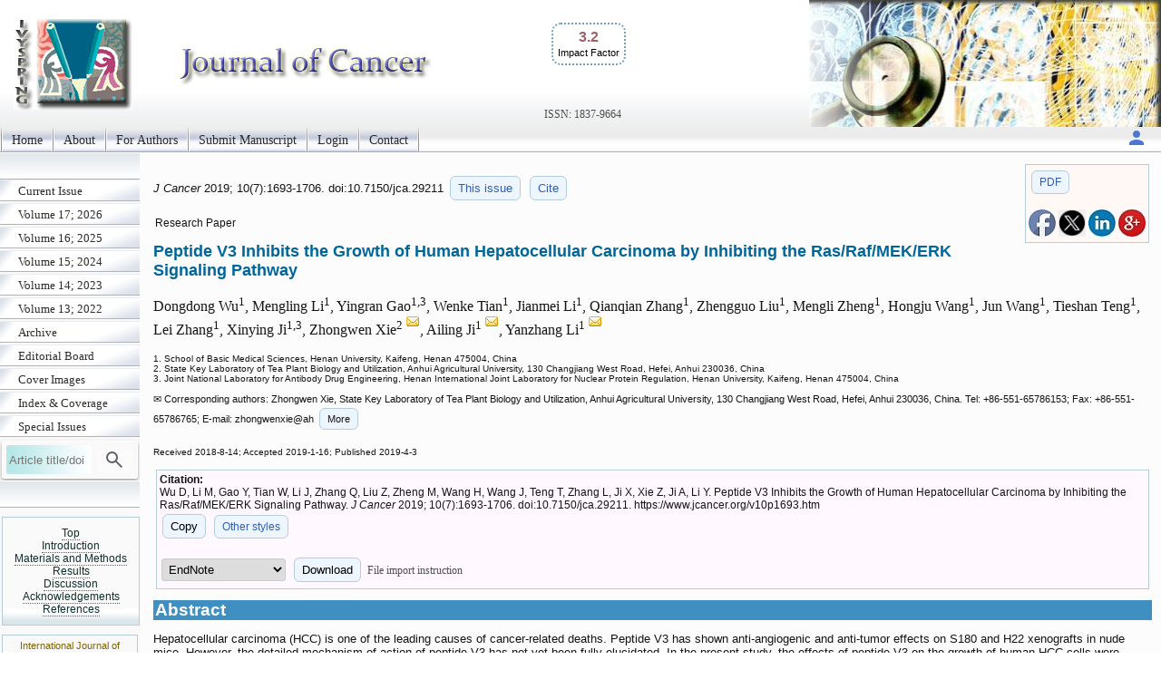

--- FILE ---
content_type: text/html; charset=UTF-8
request_url: https://www.jcancer.org/v10p1693.htm
body_size: 18882
content:
<!DOCTYPE html>
<html lang="en"><head>
<meta charset="utf-8">
<meta name="viewport" content="width=device-width, initial-scale=1" > 
<title>Peptide V3 Inhibits the Growth of Human Hepatocellular Carcinoma by Inhibiting the Ras/Raf/MEK/ERK Signaling Pathway</title>
<meta name="keywords" content="peptide V3, HCC, apoptosis, angiogenesis, signaling pathway">
<meta name="citation_issn" content="1837-9664">
<meta name="citation_journal_title" content="Journal of Cancer">
<meta name="citation_publisher" content="Ivyspring International Publisher">
<meta name="citation_title" content="Peptide V3 Inhibits the Growth of Human Hepatocellular Carcinoma by Inhibiting the Ras/Raf/MEK/ERK Signaling Pathway">
<meta name="citation_publication_date" content="2019/4/3">
<meta name="citation_volume" content="10">
<meta name="citation_issue" content="7">
<meta name="citation_firstpage" content="1693">
<meta name="citation_lastpage" content="1706">
<meta name="citation_doi" content="10.7150/jca.29211">
<meta name="citation_pdf_url" content="https://www.jcancer.org/v10p1693.pdf">
<meta name="citation_author" content="Wu, Dongdong">
<meta name="citation_author" content="Li, Mengling">
<meta name="citation_author" content="Gao, Yingran">
<meta name="citation_author" content="Tian, Wenke">
<meta name="citation_author" content="Li, Jianmei">
<meta name="citation_author" content="Zhang, Qianqian">
<meta name="citation_author" content="Liu, Zhengguo">
<meta name="citation_author" content="Zheng, Mengli">
<meta name="citation_author" content="Wang, Hongju">
<meta name="citation_author" content="Wang, Jun">
<meta name="citation_author" content="Teng, Tieshan">
<meta name="citation_author" content="Zhang, Lei">
<meta name="citation_author" content="Ji, Xinying">
<meta name="citation_author" content="Xie, Zhongwen">
<meta name="citation_author" content="Ji, Ailing">
<meta name="citation_author" content="Li, Yanzhang">
<script src='/ms/java/sticker.js'></script>
<link rel='canonical' href='https://www.jcancer.org/v10p1693.htm'>
<link rel="stylesheet" type="text/css" media="all" href="/ms/css/ivy.css?v=85">
<link rel="stylesheet" type="text/css" media="all and (min-width: 801px)" href="/ms/site/main.css?v=25">
<link rel="stylesheet" type="text/css" media="all and (min-width: 801px)" href="/style.css?v=40">
<link rel="stylesheet" type="text/css" media="all and (max-width: 800px)" href="/ms/css/ivymobile.css?v=34" >
<link rel="stylesheet" type="text/css" media="all and (max-width: 800px)" href="/ms/site/sitemobile.css?v=2" >
<script src="/ms/java/function.js?v=43"></script>
</head>
<body id="main_body">
      <div id="page_all">
        <div id="container">
            <div id="header">
                                
            	 <div id="logo">                
<span class='ivyjournal display_mobile'>Journal of Cancer</span>&nbsp;<p class='impactfactorNew'><span class='impactHead'>3.2</span><br><span class='impactLabel'>Impact Factor</span></p><span class='display_pc' > <br><br><br><br></span> <span class='textlinkgrey display_pc' >ISSN: 1837-9664</span>  
</div>
                
                
               
            </div>
            <div id="main_nav_container">
 
<ul id=main_nav_list><li><a  href="/" >Home </a></li><li><a  href="/about" >About </a></li><li><a  href="/ms/author" >For Authors </a></li><li><a  href="/ms/submit" >Submit Manuscript </a></li><li><a  href="/ms/status" >Login </a></li><li><a  href="/ms/feedback" >Contact </a></li></ul>
   <div class='topnav-right'>
    <a href='/ms/userlogin' title='My account'><img src='/ms/images/account.svg' alt='Account' height='24' width='24'>
</a>
  </div>

            </div>
            <div id="main_container">
            	<div id="sub_container1">
                	<div id="sub_nav_container">
<ul class='sub_nav_list'><li><a  href="/currentissue" >Current Issue </a></li><li><a  href="/ms/archive/17" >Volume 17; 2026 </a></li><li><a  href="/ms/archive/16" >Volume 16; 2025 </a></li><li><a  href="/ms/archive/15" >Volume 15; 2024 </a></li><li><a  href="/ms/archive/14" >Volume 14; 2023 </a></li><li><a  href="/ms/archive/13" >Volume 13; 2022 </a></li><li><a  href="/ms/archive" >Archive </a></li><li><a  href="/editorial" >Editorial Board </a></li><li><a  href="/ms/coverimage" >Cover Images </a></li><li><a  href="/indexrank" >Index &amp; Coverage </a></li><li><a  href="/specialissue" >Special Issues </a></li></ul>                    

  
    
<form method="post" action="/ms/mysearch"  class="searchblock" >

<input type="text" name="query" size="9" maxlength="255" value="" id="sbi"  class="formfield" placeholder="Article title/doi">
<button type="submit" name="search" value="Search" id="sbb"  title="Search article by title or doi"><img src='/ms/images/search.svg' alt='Search' height='24' width='24'  style='vertical-align: middle;'></button>
<input type="hidden" name="content" value="JCA1837-9664">

</form>    <div class='sub_nav_space display_pc'></div><div   id='sticker'><a href='#headingAtop' >Top</a>
<br><a href='#headingA1' >Introduction</a><br><a href='#headingA2' >Materials and Methods</a><br><a href='#headingA3' >Results</a><br><a href='#headingA4' >Discussion</a><br><a href='#headingA5' >Acknowledgements</a><br><a href='#headingA7' >References</a></div>
<div class="textcenter">
<p   class="divboxbg"><a href="https://www.ijbs.com"  class="textlink">International Journal of Biological Sciences</a></p>
<p   class="divboxbg"><a href="https://www.medsci.org"  class="textlink">International Journal of Medical Sciences</a></p>
<p   class="divboxbg"><a href="https://www.thno.org"  class="textlink">Theranostics</a></p>
<p   class="divboxbg"><a href="https://www.jgenomics.com"  class="textlink">Journal of Genomics</a></p>
<p   class="divboxbg"><a href="https://www.ntno.org"  class="textlink">Nanotheranostics</a></p> 

<a href="https://www.ncbi.nlm.nih.gov/pmc/journals/1305/" ><img src="/ms/images/pmclogo.gif" alt="PubMed Central" width="145" height="75" class="imagecenter" ></a>
<p   class="divboxbg abstract"> <img src="/ms/images/openaccess.jpg" width="145" height="54" alt="open access"> Global reach, higher impact</p>
    

</div>

                 </div>
                
                </div>
                <div id="sub_container2">
<!-- ContentIvyspring -->
<div class='divboxright'><a href='v10p1693.pdf' class='textbutton'>PDF</a><br> <br> 
<a  title='Share on facebook' href='http://www.facebook.com/sharer.php?u=https%3A%2F%2Fwww.jcancer.org%2Fv10p1693.htm' onClick="JavaScript:popup('http://www.facebook.com/sharer.php?u=https%3A%2F%2Fwww.jcancer.org%2Fv10p1693.htm'); return false;"><img src='/ms/images/facebook.jpg' alt='Share on facebook' width='30'></a>

<a title='Share on tweeters' href='https://twitter.com/intent/tweet?url=https%3A%2F%2Fwww.jcancer.org%2Fv10p1693.htm&amp;text=Peptide+V3+Inhibits+the+Growth+of+Human+Hepatocellular+Carcinoma+by+Inhibiting+the+Ras%2FRaf%2FMEK%2FERK+Signaling+Pathway&amp;hashtags=Journal+of+Cancer' onClick="JavaScript:popup('https://twitter.com/intent/tweet?url=https%3A%2F%2Fwww.jcancer.org%2Fv10p1693.htm&amp;text=Peptide+V3+Inhibits+the+Growth+of+Human+Hepatocellular+Carcinoma+by+Inhibiting+the+Ras%2FRaf%2FMEK%2FERK+Signaling+Pathway&amp;hashtags=Journal+of+Cancer'); return false;"><img src='/ms/images/x.jpg' alt='Share on tweeters' width='30'></a>

<a  title='Share on linkedin' href='http://www.linkedin.com/shareArticle?mini=true&amp;url=https%3A%2F%2Fwww.jcancer.org%2Fv10p1693.htm&amp;title=Peptide+V3+Inhibits+the+Growth+of+Human+Hepatocellular+Carcinoma+by+Inhibiting+the+Ras%2FRaf%2FMEK%2FERK+Signaling+Pathway' onClick="JavaScript:popup('http://www.linkedin.com/shareArticle?mini=true&amp;url=https%3A%2F%2Fwww.jcancer.org%2Fv10p1693.htm&amp;title=Peptide+V3+Inhibits+the+Growth+of+Human+Hepatocellular+Carcinoma+by+Inhibiting+the+Ras%2FRaf%2FMEK%2FERK+Signaling+Pathway'); return false;"><img src='/ms/images/linkedin.jpg' alt='Share on linkedin' width='30'></a>
<a  title='Share on googleplus' href='https://plus.google.com/share?url=https%3A%2F%2Fwww.jcancer.org%2Fv10p1693.htm' onClick="JavaScript:popup('https://plus.google.com/share?url=https%3A%2F%2Fwww.jcancer.org%2Fv10p1693.htm'); return false;"><img src='/ms/images/googleplus.jpg' alt='Share on googleplus' width='30'></a>

</div>


	<p class='text1' id='headingAtop'><i> J Cancer </i>  
	2019; 10(7):1693-1706. 
 doi:10.7150/jca.29211  <a  title='Issue 7 listing' class='textbutton' href='/v10i7'>This issue</a> <a href='#other_styles' class='textbutton'   title='Citation styles for this article'>Cite</a></p>

<p class='abstract'>Research Paper</p>

<h1 class='title'>Peptide V3 Inhibits the Growth of Human Hepatocellular Carcinoma by Inhibiting the Ras/Raf/MEK/ERK Signaling Pathway  </h1>
     <p class='author'>Dongdong Wu<sup>1</sup>, Mengling Li<sup>1</sup>, Yingran Gao<sup>1,3</sup>, Wenke Tian<sup>1</sup>, Jianmei Li<sup>1</sup>, Qianqian Zhang<sup>1</sup>, Zhengguo Liu<sup>1</sup>, Mengli Zheng<sup>1</sup>, Hongju Wang<sup>1</sup>, Jun Wang<sup>1</sup>, Tieshan Teng<sup>1</sup>, Lei Zhang<sup>1</sup>, Xinying Ji<sup>1,3</sup>, Zhongwen Xie<sup>2 <a href='#coraddress'><img src='/ms/images/email.gif' width='16' height='16' alt="Corresponding address"></a></sup>, Ailing Ji<sup>1 <a href='#coraddress'><img src='/ms/images/email.gif' width='16' height='16' alt="Corresponding address"></a></sup>, Yanzhang Li<sup>1 <a href='#coraddress'><img src='/ms/images/email.gif' width='16' height='16' alt="Corresponding address"></a></sup></p> 
        <p class='text2'> 1. School of Basic Medical Sciences, Henan University, Kaifeng, Henan 475004, China<br>2. State Key Laboratory of Tea Plant Biology and Utilization, Anhui Agricultural University, 130 Changjiang West Road, Hefei, Anhui 230036, China<br>3. Joint National Laboratory for Antibody Drug Engineering, Henan International Joint Laboratory for Nuclear Protein Regulation, Henan University, Kaifeng, Henan 475004, China<br>
 </p>
<p class='footer'>&#x2709; Corresponding authors: Zhongwen Xie, State Key Laboratory of Tea Plant Biology and Utilization, Anhui Agricultural University, 130 Changjiang West Road, Hefei, Anhui 230036, China. Tel: +86-551-65786153; Fax: +86-551-65786765; E-mail: zhongwenxie<script>
  <!--
  var thismailbody2 = "";
  var thismailbody4 = "";
  var thismailbody1  = "";
  var thismailbody3  = "";
  var thismailbody11 = "";
  var thismailbody12 = "ah<span id='more_address' style='display:none'>a";
thismailbody12 = thismailbody12+thismailbody11;
thismailbody4 =    thismailbody4 + "&#6";
thismailbody1 = thismailbody12+"u&"+"#x";
thismailbody4 =    thismailbody4 + "4;";
thismailbody3 =    thismailbody1;
thismailbody3 = thismailbody3+"2e;";

  document.write(thismailbody4 + thismailbody3+thismailbody2)
  //-->
</script>edu.cn. Ailing Ji, School of Basic Medical Sciences, Henan University, Kaifeng, Henan 475004, China. Tel: +86-371-22868833; Fax: +86-371-23880585; E-mail: ailingji<script>
  <!--
  var thismailbody2 = "";
  var thismailbody4 = "";
  var thismailbody1  = "";
  var thismailbody3  = "";
  var thismailbody11 = "";
  var thismailbody12 = "16";
thismailbody12 = thismailbody12+thismailbody11;
thismailbody4 =    thismailbody4 + "&#6";
thismailbody1 = thismailbody12+"3&"+"#x";
thismailbody4 =    thismailbody4 + "4;";
thismailbody3 =    thismailbody1;
thismailbody3 = thismailbody3+"2e;";

  document.write(thismailbody4 + thismailbody3+thismailbody2)
  //-->
</script>com. Yanzhang Li, School of Basic Medical Sciences, Henan University, Kaifeng, Henan 475004, China. Tel: +86-371-22863897; Fax: +86-371-23880585; E-mail: yanzhang206<script>
  <!--
  var thismailbody2 = "";
  var thismailbody4 = "";
  var thismailbody1  = "";
  var thismailbody3  = "";
  var thismailbody11 = "";
  var thismailbody12 = "16";
thismailbody12 = thismailbody12+thismailbody11;
thismailbody4 =    thismailbody4 + "&#6";
thismailbody1 = thismailbody12+"3&"+"#x";
thismailbody4 =    thismailbody4 + "4;";
thismailbody3 =    thismailbody1;
thismailbody3 = thismailbody3+"2e;";

  document.write(thismailbody4 + thismailbody3+thismailbody2)
  //-->
</script>com.</span>
<span onclick="showMore('Close','More','more_address','showmoreBtnaddress')" id='showmoreBtnaddress' class='textbutton' >More</span>
</p><p ><span class="text2">Received 2018-8-14; Accepted 2019-1-16; Published 2019-4-3</span></p>
<div class='divbox1'><b>Citation:</b><br> 
<div id='ivyciteID'>Wu D, Li M, Gao Y, Tian W, Li J, Zhang Q, Liu Z, Zheng M, Wang H, Wang J, Teng T, Zhang L, Ji X, Xie Z, Ji A, Li Y. Peptide V3 Inhibits the Growth of Human Hepatocellular Carcinoma by Inhibiting the Ras/Raf/MEK/ERK Signaling Pathway. <i>J Cancer</i> 2019; 10(7):1693-1706. doi:10.7150/jca.29211. https://www.jcancer.org/v10p1693.htm 
</div><button  class='textbutton' title='Copy to clipboard' onclick="any2clipboard('ivyciteID')">Copy</button> 
<a href='#other_styles'  class='textbutton'  title='Other citation styles eg. ACS APA'>Other styles</a><br><br>
<form  method='post' action='/ms/referencefile'>
  <select name='filetype' >
  <option value='volvo'>EndNote</option>
  <option value='MEDLINE'>MEDLINE</option>
  <option value='BibTex'>BibTex</option>
  <option value='ReferenceManager'>ReferenceManager</option>
  <option value='RIS'>RIS</option>
  </select>
  <button class='textbutton' type='submit' name='submit' value='download'  title='Download a file for citation software'>Download</button>  
  
  <span id='morestyle' style='display:none'><br>In EndNote Library, go to File – Import. Select the file that you have just downloaded and select  import option Reference Manager (RIS). Click on Import.</span>
<span onclick="showMore('Close','File import instruction','morestyle','showmoreBtn')" id='showmoreBtn' class='textlinkgrey' >File import instruction</span>
<input type='hidden' name='citedata' value="JCA^~^Journal of Cancer^~^J Cancer^~^1837-9664^~^Research Paper^~^Wu, Dongdong | Li, Mengling | Gao, Yingran | Tian, Wenke | Li, Jianmei | Zhang, Qianqian | Liu, Zhengguo | Zheng, Mengli | Wang, Hongju | Wang, Jun | Teng, Tieshan | Zhang, Lei | Ji, Xinying | Xie, Zhongwen | Ji, Ailing | Li, Yanzhang^~^Peptide V3 Inhibits the Growth of Human Hepatocellular Carcinoma by Inhibiting the Ras/Raf/MEK/ERK Signaling Pathway^~^2019^~^10^~^7^~^1693^~^1706^~^10.7150/jca.29211^~^https://www.jcancer.org/v10p1693.htm">
</form>

</div> 
<h1 class="articlegroup" id="headingAa">Abstract</h1><p>Hepatocellular carcinoma (HCC) is one of the leading causes of cancer-related deaths. Peptide V3 has shown anti-angiogenic and anti-tumor effects on S180 and H22 xenografts in nude mice. However, the detailed mechanism of action of peptide V3 has not yet been fully elucidated. In the present study, the effects of peptide V3 on the growth of human HCC cells were examined both <i>in vitro</i> and <i>in vivo</i>. Our results showed that peptide V3 inhibited the proliferation, viability, migration, and invasion of human HCC cells. However, no obvious effect was observed in HL-7702 cells. Peptide V3 increased the apoptosis and decreased the protein levels of H-RAS, phospho (p)-RAF, p-MEK, and p-extracellular signal-regulated protein kinase (ERK) in human HCC cells. Peptide V3 suppressed the growth of human HCC xenografts by down-regulating angiogenesis and up-regulating apoptosis. In conclusion, peptide V3 could inhibit the growth of human HCC by inhibiting the Ras/Raf/MEK/ERK signaling pathway. Novel peptides and modification strategies could be designed and applied for the treatment of different types of cancer.</p><p><b>Keywords</b>: peptide V3, HCC, apoptosis, angiogenesis, signaling pathway </p>


<h1 class="articlegroup"  id="headingA1">Introduction</h1>

 <p>Hepatocellular carcinoma (HCC) is now considered one of the leading causes of cancer-related deaths in the world [<a href="#B1">1</a>-<a href="#B3">3</a>]. The high mortality rate could reflect the poor prognosis for patients with advanced-stage HCC, the pattern of clinical presentation, and the poor outcome associated with cirrhosis [<a href="#B4">4</a>]. The high rate of recurrence and heterogeneity are the two major features of HCC [<a href="#B5">5</a>]. Surgical procedures such as liver transplantation and liver resection are the first-line treatments for HCC [<a href="#B6">6</a>, <a href="#B7">7</a>]. Even after surgical procedures, the overall 5-year survival rate of HCC patients remains very poor because of high recurrence rates [<a href="#B7">7</a>]. These findings create an immediate demand to better understand the molecular defects responsible for HCC in order to identify novel potential biomarkers and characterize candidate-signaling pathways that can be further used for therapeutic intervention [<a href="#B8">8</a>].</p><p>Angiogenesis, the sprouting of new blood vessels from the pre-existing vasculature, plays a crucial role in the development of solid tumors, which could provide necessary oxygen and nutrients and carry away metabolic wastes [<a href="#B9">9</a>-<a href="#B11">11</a>]. It has been shown that many growth factors are involved in tumor angiogenesis, such as vascular endothelial growth factor (VEGF), epidermal growth factor (EGF), and angiogenin (Ang) [<a href="#B12">12</a>-<a href="#B14">14</a>]. Recently, a number of peptides with anti-tumor effects have been identified and developed [<a href="#B11">11</a>]. ATWLPPR (V1), a heptapeptide identified from a mutated phage library, possesses anti-angiogenic properties via its binding to neuropilin-1 (NRP-1) and selectively inhibiting VEGF165 binding to NRP-1, which could inhibit tumor growth and angiogenesis [<a href="#B15">15</a>-<a href="#B17">17</a>]. NLLMAAS (V2), another heptapeptide selected from a phage-displayed peptide library, could inhibit the binding of Ang-1 and Ang-2 to immobilized Tie-2 [<a href="#B18">18</a>]. In our previous study, we have connected two peptides, V1 and V2, which can respectively block the VEGF/VEGFR-2 and Ang/Tie-2 signal pathway, via a flexible linker, Ala-Ala, to reconstruct a novel peptide, ATWLPPRAANLLMAAS (V3). The anti-angiogenic and anti-tumor effects of peptide V3 are significantly higher than those of peptides V1 and V2 on S180 and H22 xenografts in nude mice [<a href="#B19">19</a>]. However, whether peptide V3 could inhibit the growth of human HCC cells needs to be further investigated.</p><p>In the present study, we detected the effect and mechanism of peptide V3 on the proliferation, migration, and invasion of human HCC cells <i>in vitro</i>. We further examined the effects of peptide V3 on tumor growth and angiogenesis in nude mice bearing human HCC xenografts.</p>

<h1 class="articlegroup"  id="headingA2">Materials and Methods</h1>


<h2>Cell culture</h2><p>Normal human liver cell line HL-7702 and human HCC cell lines SMMC-7721 and Huh-7 were purchased from Institute of Biochemistry and Cell Biology, Chinese Academy of Sciences (IBCB, CAS, Shanghai, China) and cultured in high-glucose Dulbecco's modified Eagle's medium (DMEM) supplemented with 10% fetal bovine serum (FBS), 100 U/ml penicillin, and 100 &#181;g/ml streptomycin. Cells were grown in an incubator with a humidified atmosphere of 95% air and 5% CO<sub>2</sub> at 37&#730;C. Confluent cells were transferred to serum-free DMEM medium for overnight starvation before each experiment. The cells were divided into five groups: group 1 with phosphate-buffered saline (PBS), group 2 with peptide V1 (200 &#181;M), group 3 with peptide V2 (200 &#181;M), group 4 with peptide V1+V2 (200 &#181;M), and group 5 with peptide V3 (200 &#181;M). After 24 h of treatment, the cells were then used for subsequent experiments.</p>
<h2>Cell growth assay</h2><p>The 5-ethynyl-2'-deoxyuridine (EdU) incorporation assay was performed using the Cell-Light EdU Apollo 567 <i>In Vitro</i> Imaging Kit (RiboBio, Guangzhou, Guangdong, China) according to the manufacturer's protocols. Cell proliferation rate = (EdU-positive cells)/(total number of cells) &#215;100% [<a href="#B20">20</a>]. The cell viability was detected using the CellTiter 96 AQ<sub>ueous</sub> One Solution Cell Proliferation Assay kit (MTS; Promega, Madison, WI, USA) according to the manufacturer's instructions. The cell viability was expressed as a percentage relative to the untreated control cells.</p>
<h2>Colony formation assay</h2><p>Cells (8&#215;10<sup>2</sup> per well) were seeded in 6-well plates and cultivated in culture medium at 37&#176;C for a week. Colonies were washed with PBS for three times before subjected to cell fixation using methanol (1 ml) at room temperature for 15 min. Crystal violet was added into each well and incubated for 30 min at room temperature. Plates were gently washed with water and air-dried at room temperature. Then, the 6-well plate was scanned for colony counting and analysis.</p>
<h2>Wound healing assay</h2><p>Confluent cells were scratched using a sterile micropipette tip and washed twice with PBS. The migration distance was photographed under an Olympus CKX41 microscope (Olympus, Tokyo, Japan) and measured using Image J software (National Institute for Health, Bethesda, MD, USA). The migration rate (MR) was calculated as MR (%) = [(A - B)/A] &#215; 100, where A is the width at 0 h, and B is the width at 24 h [<a href="#B20">20</a>].</p>
<h2>Soft agar assay</h2><p>Cells were suspended in 0.6% agarose and medium supplemented with 10% FBS, and the mixture was seeded in 6-well plates containing a basal layer of 1.2% agarose at 1&#215;10<sup>4</sup> cells/well. The medium was replaced every three days. After two weeks of routine culture, colonies were photographed under an Olympus CKX41 microscope. For each well, viable colonies larger than 0.1 mm in diameter were counted.</p>
<h2>Migration and invasion assays</h2><p>For migration and invasion assays, 1 &#215; 10<sup>5</sup> cells were seeded into the upper chamber in serum-free DMEM medium uncoated or coated with Matrigel (BD Biosciences, San Jose, CA, USA). In the lower chamber, 500 &#181;l corresponding medium containing 10% FBS was added. After 24 h of incubation, the cells were scrubbed with a cotton tip swab, while cells on the bottom surface of the membrane were fixed with 4% paraformaldehyde at 37&#176;C for 20 min and stained with 0.1% crystal violet at 37&#176;C for 10 min. The cell number was counted with a Zeiss Axioskop 2 plus microscope (Carl Zeiss, Thornwood, NY, USA).</p>
<h2>TdT-mediated dUTP-biotin nick end labeling (TUNEL) assay</h2><p>TUNEL staining was performed using an In Situ Cell Death Detection Kit (Beyotime Biotechnology, Shanghai, China) according to the manufacturer's protocols. Cells were observed under a fluorescent microscope (Eclipse Ti, Nikon, Melville, NY, USA). The percentage of TUNEL-positive cells was calculated using the formula: Apoptotic index = (TUNEL-positive cells)/(total number of cells) &#215;100% [<a href="#B21">21</a>].</p>
<h2>Western blotting</h2><p>Total protein was extracted from SMMC-7721 and Huh-7 cells. Western blotting was performed to detect the expression levels of target proteins. The primary antibodies, including anti-H-RAS, anti-RAF, anti-phospho (p)-c-Raf (Ser259), anti-MEK1/2, anti-p-MEK1/2 (Ser217/221), anti-extracellular signal-regulated protein kinase 1/2 (ERK1/2), and anti-p-ERK1/2 (Thr202/Tyr204) antibodies were purchased from Cell Signaling Technology (CST, Danvers, MA, USA). Anti-B-cell lymphoma-2 (Bcl-2), anti-Bcl-2-associated X protein (Bax), anti-B-cell lymphoma-extra large (Bcl-xl), anti-Bcl-xl/Bcl-2-associated death promoter (Bad), anti-cleaved caspase-3, anti-cleaved caspase-8, anti-cleaved caspase-9, anti-cleaved poly adenosine diphosphate-ribose polymerase (PARP), and anti-glyceraldehyde-3-phosphate dehydrogenase (GAPDH) antibodies were purchased from ProteinTech (Chicago, IL, USA). The horseradish peroxidase-conjugated secondary antibody was purchased from CST. The results were normalized to the level of GAPDH. The reaction was visualized using an enhanced chemiluminescence system (Thermo Fisher Scientific, Rockford, IL, USA). The bands were semi-quantified with Image J software.</p>
<h2>Animal study</h2><p>Animal experiments were approved by the Committee of Medical Ethics and Welfare for Experimental Animals of Henan University School of Medicine (HUSOM-2015-008) in compliance with the Experimental Animal Regulations formulated by the National Science and Technology Commission, China. Animal studies were conducted as previously described with slight modifications [<a href="#B22">22</a>]. Sixty BALB/C nude mice (4-week-old, male, n = 6 per group) were purchased from Beijing HFK Bioscience Co., Ltd. (Certificate No. SCXK (Jing) 2014-0004, Beijing, China). SMMC-7721 and Huh-7 cells (5&#215;10<sup>6</sup> cells in 200 &#956;l PBS) were implanted by subcutaneous injection into the right flanks of mice. Twenty-four hours after inoculation, thirty mice with SMMC-7721 or Huh-7 cells were randomly divided into 5 groups, respectively. Peptides (dissolved in normal saline) were administrated subcutaneously (near the implanted tumor) for four weeks (0.1 ml/10 g): group 1 with normal saline (control), group 2 with peptide V1 (200 &#181;g/kg/day), group 3 with peptide V2 (200 &#181;g/kg/day), group 4 with peptide V1 + V2 (200 &#181;g/kg/day), and group 5 with peptide V3 (200 &#181;g/kg/day). Tumor volumes and body weighs were measured daily during the experiment. The tumor volumes were calculated as volume = L &#215; W<sup>2</sup>/2, where L is the longest dimension parallel to the skin surface and W is the dimension perpendicular to L and parallel to the surface [<a href="#B23">23</a>]. The tumor volume doubling time (TVDT) was calculated according to the formula: TVDT= (T - T<sub>0</sub>) &#215; log2/log(V2/V1), where (T - T<sub>0</sub>) represents the time interval and V2 and V1 indicate the volumes of tumor at the two measurement times [<a href="#B24">24</a>]. At the end of the experiment, mice were sacrificed and tumors were excised and weighted to measure the inhibition rate (IR). The IR of tumor growth was calculated as IR (%) = [(A - B)/A] &#215; 100, where A is the average tumor weight of the control group, and B is that of the treatment group [<a href="#B19">19</a>].</p>
<h2>Hematoxylin and eosin (HE) staining</h2><p>After sacrifice, a necropsy examination was immediately performed. Tumor samples were fixed in 10% neutral buffered formalin, embedded in paraffin, sectioned at 5 &#956;m thickness, and processed according to the HE staining protocols. Tumor tissues were observed using a Zeiss Axioskop 2 plus microscope.</p>
<h2>Immunohistochemistry (IHC) and evaluation</h2><p>Tumor tissues were stained with anti-Ki67 antibody (CST, Danvers, MA, USA), followed by incubation with the secondary antibody. Ki67-positive tumor cells were photographed using a Zeiss Axioskop 2 plus microscope. The proliferation index (PI) was calculated by the number of Ki67 positive cells among the total number of resting cells [<a href="#B25">25</a>]. Cluster of differentiation 31 (CD31) is an ideal biomarker for vascular endothelial cells, and the immunostaining density is represented by the tumor microvessel density (MVD) [<a href="#B26">26</a>]. Tumor tissues were stained by IHC using CD31 antibody (CST, Danvers, MA, USA) to determine the tumor MVD. Stained vessels with a clearly defined lumen or well-defined linear vessel shape were photographed and counted [<a href="#B22">22</a>]. In addition, tumor tissues were stained with cleaved-caspase-3 antibody (ProteinTech, Chicago, IL, USA) to detect the apoptotic index of human HCC xenograft tumors. Apoptotic index was calculated as cleaved caspase 3 positive cells/total cells [<a href="#B27">27</a>].</p>
<h2>Statistical analysis</h2><p>Data are presented as means &#177; standard error of the mean (SEM). The differences between multiple groups were analyzed by one-way analysis of variance using SPSS 17.0 software, followed by Tukey's test. A <i>P</i> value of less than 0.05 was considered to be statistically significant.</p>

<h1 class="articlegroup"  id="headingA3">Results</h1>


<h2>Peptide V3 attenuates the growth, migration, and invasion of human HCC cells</h2><p>As shown in Figure <a href="#F1">1</a>A-C, the proliferation and viability of SMMC-7721 and Huh-7 cells in V1+V2 group were decreased compared with V1 and V2 group. Furthermore, the proliferation and viability of human HCC cells in V3 group were remarkably lower than those in V1, V2, and V1+V2 group. However, there was no obvious change between each group in HL-7702 cells. In the scratch migration assay, the migration capabilities of human HCC cells were inhibited in V1+V2 group compared with those observed in V1 and V2 group. Peptide V3 showed more potent inhibitory effects on the migration capabilities of human HCC cells than those in V1, V2, and V1+V2 group (Figure <a href="#F2">2</a>A and C). In addition, peptide V3 dose-dependently inhibited the migration capabilities of human HCC cells, whereas no obvious effect was observed in HL-7702 cells (Figure <a href="#F2">2</a>B and D).</p><p>In the colony formation assay, compared with V1 and V2 group, the number of colonies was lower in V1+V2 group. Peptide V3 exhibited more potent inhibitory effects on the colony formation capabilities of human HCC cells than those in V1, V2, and V1+V2 group (Figure <a href="#F3">3</a>A and B). In addition, a similar trend was observed in the soft agar assay (Figure <a href="#F3">3</a>C and D). Transwell analysis showed that the migration and invasion capacities of human HCC cells were decreased in V1+V2 group when compared with V1 and V2 group. Peptide V3 showed more potent inhibitory effects on the migration and invasion capacities of human HCC cells than peptides V1, V2, and V1+V2 (Figure <a href="#F3">3</a>E-H). These results together suggest that peptide V3 could significantly inhibit the growth, migration, and invasion of human HCC cells.</p>
<h2>Peptide V3 increases apoptosis of human HCC cells</h2><p>As shown in Figure <a href="#F4">4</a>A and B, the apoptotic index increased in V1+V2 group compared with V1 and V2 group. The apoptotic index in V3 group was higher than that in V1, V2, and V1+V2 group. The protein levels of cleaved caspase-3, 8, 9, and cleaved PARP in human HCC cells showed similar trends (Figure <a href="#F4">4</a>C-E). The ratio between Bad and Bcl-xl and the ratio between Bax and Bcl-2 are important factors in the regulation of apoptosis. Increased Bax/Bcl-2 and Bad/Bcl-xl ratios are common phenomena in mitochondrial-mediated apoptosis in mammalian cells [<a href="#B28">28</a>, <a href="#B29">29</a>]. The Bax/Bcl-2 and Bad/Bcl-xl ratios were increased in V1+V2 group compared with V1 and V2 group. In addition, the Bax/Bcl-2 and Bad/Bcl-xl ratios in V3 group were higher than those in V1, V2, and V1+V2 group (Figure <a href="#F5">5</a>). These results indicate that peptide V3 could induce mitochondrial-mediated apoptosis in human HCC cells.</p>
<h2>Peptide V3 represses the Ras/Raf/MEK/ERK pathway in human HCC cells</h2><p>The Ras/Raf/MEK/ERK cascade is an important intracellular signaling pathway that regulates different types of cellular functions including survival, proliferation, apoptosis, differentiation, motility, and metabolism [<a href="#B30">30</a>, <a href="#B31">31</a>]. Deregulation of the RAS/RAF/MEK/ERK signaling cascade has been considered a hallmark for driving tumorigenesis in different types of human cancers [<a href="#B32">32</a>, <a href="#B33">33</a>]. As shown in Figure <a href="#F6">6</a>, the protein levels of H-RAS, p-RAF, p-MEK, and p-ERK were decreased in V1+V2 group compared with V1 and V2 group. Furthermore, the expression levels of these proteins in V3 group were lower than those in V1, V2, and V1+V2 group. The results show that peptide V3 could suppress the RAS/RAF/MEK/ERK signaling pathway in human HCC cells.</p>
<h2>Peptide V3 inhibits the growth and angiogenesis and increases apoptosis of human HCC xenograft tumors in nude mice</h2><p>SMMC-7721 and Huh-7 cells have been widely applied to establish mouse tumor models in cancer research [<a href="#B22">22</a>, <a href="#B34">34</a>, <a href="#B35">35</a>]. We therefore investigated the effect of peptide V3 on HCC xenograft growth in BALB/c nude mice. Compared with V1 group, V3 group reduced the tumor volume and increased the tumor doubling time in SMMC-7721 cells. The tumor volume was reduced and the tumor doubling time was increased in V3 group when compared with V1, V2, and V1+V2 group in Huh-7 cells (Figure <a href="#F7">7</a>A and B). Compared with V1 and V2 group, the tumor weight was decreased and the tumor inhibitory rate was increased in V1+V2 group. In V3 group, the tumor weight was lower and the tumor inhibitory rate was higher than those in V1, V2, and V1+V2 group (Figure <a href="#F7">7</a>C and D). As shown in Figure <a href="#F7">7</a>E, no obvious change was observed in the body weight among each group. However, the body weight change in V1+V2 group was significantly lower than that in the control group (Figure <a href="#F7">7</a>F), suggesting that there was a slight toxicity in V1+V2 group.</p> 
<div class="ivytablediv" id="F1"><b>&nbsp;Figure 1</b>&nbsp;
<p><b> Effects of peptide V3 on the proliferation and viability of normal human liver cells and human HCC cells.</b> (A) DNA replication activities of HL-7702, SMMC-7721, and Huh-7 cells in each group were examined by EdU assay; original magnification 100 &#215;. (B) The proliferation rate of each group was analyzed according to the formula: Cell proliferation rate = (EdU-positive cells)/(total number of cells) &#215;100% [<a href="#B20">20</a>]. (C) The percentages of viable cells were determined using MTS assay and the cell viability of the control group was taken as 100%. Data are presented as mean &#177; SEM of three independent experiments; *<i>P</i> &#60; 0.05, **<i>P</i> &#60; 0.01 compared with the control group; <sup>&#9651;&#9651;</sup><i>P</i> &#60; 0.01 compared with V1 group; <sup>&#9650;&#9650;</sup><i>P</i> &#60; 0.01 compared with V2 group; <sup>#</sup><i>P</i> &#60; 0.05, <sup>##</sup><i>P</i> &#60; 0.01 compared with V1+V2 group.</p><img  class='dispnewfig' src='/ms/getimage.php?name=jcav10p1693g001.jpg'  alt='J Cancer Image'  onclick="openPopupFig('/ms/getimage.php?name=jcav10p1693g001.jpg');"> 
</div> 
<div class="ivytablediv" id="F2"><b>&nbsp;Figure 2</b>&nbsp;
<p><b> Effects of peptide V3 on the migration of normal human liver cells and human HCC cells.</b> (A) Effects of peptides V1, V2, V1+V2, and V3 on the cell migration were measured by wound healing assay; original magnification 100 &#215;. (B) Effects of 25, 50, 100, and 200 &#181;M peptide V3 on the cell migration were measured by wound healing assay; original magnification 100 &#215;. (C, D) The MR of normal human liver cells and human HCC cells were calculated by the formula: MR (%) = [(A - B)/A] &#215; 100, where A is the width at 0 h, and B is the width at 24 h [<a href="#B20">20</a>]. Data are presented as mean &#177; SEM of three independent experiments; *<i>P</i> &#60; 0.05, **<i>P</i> &#60; 0.01 compared with the control group; <sup>&#9651;&#9651;</sup><i>P</i> &#60; 0.01 compared with V1 group; <sup>&#9650;&#9650;</sup><i>P</i> &#60; 0.01 compared with V2 group; <sup>##</sup><i>P</i> &#60; 0.01 compared with V1+V2 group.</p><img  class='dispnewfig' src='/ms/getimage.php?name=jcav10p1693g002.jpg'  alt='J Cancer Image'  onclick="openPopupFig('/ms/getimage.php?name=jcav10p1693g002.jpg');"> 
</div> 
<div class="ivytablediv" id="F3"><b>&nbsp;Figure 3</b>&nbsp;
<p><b> Effects of peptide V3 on the clonogenic capacity, migration and invasion of human HCC cells.</b> (A) Colony formation assay was used to determine the clonogenic capacity of SMMC-7721 and Huh-7 cells; original magnification 100 &#215;. (B) The numbers of colonies were calculated. (C) Soft agar assay was performed to examine the anchorage-independent survival of cells; original magnification 100 &#215;. (D) The number of colonies was calculated. (E) Transwell assay was performed to assess the migration of SMMC-7721 and Huh-7 cells; original magnification 200 &#215;. (F) Transwell assay was performed to assess the invasion of SMMC-7721 and Huh-7 cells; original magnification 200 &#215;. (G) The numbers of the migrated cells were calculated. (H) The numbers of the invasive cells were calculated. Data are presented as mean &#177; SEM of three independent experiments; **<i>P</i> &#60; 0.01 compared with the control group; <sup>&#9651;&#9651;</sup><i>P</i> &#60; 0.01 compared with V1 group; <sup>&#9650;</sup><i>P</i> &#60; 0.05, <sup>&#9650;&#9650;</sup><i>P</i> &#60; 0.01 compared with V2 group; <sup>##</sup><i>P</i> &#60; 0.01 compared with V1+V2 group.</p><img  class='dispnewfig' src='/ms/getimage.php?name=jcav10p1693g003.jpg'  alt='J Cancer Image'  onclick="openPopupFig('/ms/getimage.php?name=jcav10p1693g003.jpg');"> 
</div> 
<div class="ivytablediv" id="F4"><b>&nbsp;Figure 4</b>&nbsp;
<p><b> Effects of peptide V3 on the apoptosis of human HCC cells.</b> (A) The apoptotic levels of SMMC-7721 and Huh-7 cells were measured by TUNEL staining; original magnification 100&#215;. (B) The percentage of TUNEL-positive cells was calculated using the formula: Apoptotic index = (TUNEL-positive cells)/(total number of cells) &#215;100% [<a href="#B21">21</a>]. (C) Western blotting analysis for the expression of cleaved caspase-3, -8, -9, and cleaved PARP in SMMC-7721 and Huh-7 cells. GAPDH was used as the loading control. (D, E) The densitometry analysis of each factor was performed in SMMC-7721 and Huh-7 cells, normalized to the corresponding GAPDH level. Data are presented as mean &#177; SEM of three independent experiments; *<i>P</i> &#60; 0.05, **<i>P</i> &#60; 0.01 compared with the control group; <sup>&#9651;&#9651;</sup><i>P</i> &#60; 0.01 compared with V1 group; <sup>&#9650;&#9650;</sup><i>P</i> &#60; 0.01 compared with V2 group; <sup>#</sup><i>P</i> &#60; 0.05, <sup>##</sup><i>P</i> &#60; 0.01 compared with V1+V2 group.</p><img  class='dispnewfig' src='/ms/getimage.php?name=jcav10p1693g004.jpg'  alt='J Cancer Image'  onclick="openPopupFig('/ms/getimage.php?name=jcav10p1693g004.jpg');"> 
</div> 
<div class="ivytablediv" id="F5"><b>&nbsp;Figure 5</b>&nbsp;
<p><b> Effects of peptide V3 on the expressions of Bcl-2 family proteins in human HCC cells.</b> (A) Western blotting analysis of the expressions of Bax, Bcl-2, Bad, and Bcl-xl in SMMC-7721 and Huh-7 cells. GAPDH was used as the loading control. (B, C) The densitometry analysis of each factor was performed, normalized to the corresponding GAPDH level. The expression ratios of Bax/Bcl-2 and Bad/Bcl-xL were quantified. Data are presented as mean &#177; SEM of three independent experiments; *<i>P</i> &#60; 0.05, **<i>P</i> &#60; 0.01 compared with the control group; <sup>&#9651;</sup><i>P</i> &#60; 0.05, <sup>&#9651;&#9651;</sup><i>P</i> &#60; 0.01 compared with V1 group; <sup>&#9650;&#9650;</sup><i>P</i> &#60; 0.01 compared with V2 group; <sup>#</sup><i>P</i> &#60; 0.05, <sup>##</sup><i>P</i> &#60; 0.01 compared with V1+V2 group.</p><img  class='dispnewfig' src='/ms/getimage.php?name=jcav10p1693g005.jpg'  alt='J Cancer Image'  onclick="openPopupFig('/ms/getimage.php?name=jcav10p1693g005.jpg');"> 
</div> 
<div class="ivytablediv" id="F6"><b>&nbsp;Figure 6</b>&nbsp;
<p><b> Peptide V3 suppresses the Ras/Raf/MEK/ERK signaling pathway in human HCC cells.</b> (A) Western blotting analysis of the expressions of H-RAS, RAF, p-RAF, MEK, p-MEK, ERK, p-ERK in SMMC-7721 and Huh-7 cells. GAPDH was used as the loading control. (B, C) The intensities of the bands were quantified by densitometry analyses and normalized by the amount of GAPDH, RAF, MEK1/2, and ERK1/2, respectively. Data are presented as mean &#177; SEM of three independent experiments; *<i>P</i> &#60; 0.05, **<i>P</i> &#60; 0.01 compared with the control group; <sup>&#9651;</sup><i>P</i> &#60; 0.05, <sup>&#9651;&#9651;</sup><i>P</i> &#60; 0.01 compared with V1 group; <sup>&#9650;</sup><i>P</i> &#60; 0.05, <sup>&#9650;&#9650;</sup><i>P</i> &#60; 0.01 compared with V2 group; <sup>#</sup><i>P</i> &#60; 0.05, <sup>##</sup><i>P</i> &#60; 0.01 compared with V1+V2 group.</p><img  class='dispnewfig' src='/ms/getimage.php?name=jcav10p1693g006.jpg'  alt='J Cancer Image'  onclick="openPopupFig('/ms/getimage.php?name=jcav10p1693g006.jpg');"> 
</div> <p>IHC with the Ki67 antibody confirmed that the <i>in vivo</i> proliferation of human HCC cells was inhibited in V1+V2 group compared with V1 and V2 group. The proliferation index was lower in V3 group than those in V1, V2, and V1+V2 group. The protein expression of CD31 in human HCC xenograft tumors exhibited a similar trend. However, the apoptotic index was increased in V1+V2 group compared with V1 and V2 group. In addition, the apoptotic index in V3 group was higher than that in V1, V2, and V1+V2 group (Figure <a href="#F8">8</a>). These results together indicate that peptide V3 could effectively inhibit the growth and angiogenesis and increase apoptosis of human HCC xenograft tumors.</p>

<h1 class="articlegroup"  id="headingA4">Discussion</h1>

<p>Our previous study showed that the anti-angiogenic and anti-tumor effects of peptide V3 were significantly higher than those of peptides V1 and V2 on both S180 and H22 xenografts in nude mice, however the mechanism of action of peptide V3 has not been fully elucidated [<a href="#B19">19</a>]. HCC is one of the leading causes of cancer-related deaths in the world [<a href="#B1">1</a>-<a href="#B3">3</a>]. The human HCC cells lines SMMC-7721 and Huh-7 cells have been widely implicated in establishing tumor-bearing animal models [<a href="#B22">22</a>, <a href="#B34">34</a>, <a href="#B35">35</a>]. In the present study, SMMC-7721 and Huh-7 cells were used to evaluate the effects of peptide V3 both <i>in vitro</i> and <i>in vivo</i>. The results demonstrated that peptide V3 showed more potent inhibitory effects than peptides V1 and V2 on decreasing the proliferation and viability, as well as inhibiting the migration and invasion capabilities of human HCC cells. However, no obvious effect was observed in HL-7702 cells. These results suggest that peptide V3 could play an important role in attenuating the growth, migration, and invasion of human HCC cells.</p><p>Apoptosis, also known as programmed cell death, plays a critical role in the normal development and maintenance of tissue homeostasis in multicellular organisms [<a href="#B36">36</a>]. There are two major apoptotic signaling pathways: an intrinsic pathway that occurs through the mitochondria and an extrinsic pathway initiated by death receptors [<a href="#B11">11</a>]. The proteins of the Bcl-2 family are important regulators of apoptosis in mammals, such as Bax, Bcl-2, Bad, and Bcl-xl [<a href="#B37">37</a>]. Caspases can be activated in response to a variety of apoptotic stimuli and active caspase-3 could inactivate PARP, thus leading to the occurrence of apoptotic cascade [<a href="#B38">38</a>]. Bovine lactoferricin, a cationic antimicrobial peptide, has potent anticancer activity by inducing apoptosis in many human cancer cells [<a href="#B39">39</a>, <a href="#B40">40</a>]. Similarly, our results showed that peptide V3 remarkably increased the apoptotic index, protein expressions of cleaved caspase-3, 8, 9, cleaved PARP, as well as Bax/Bcl-2 and Bad/Bcl-xl ratios, suggesting the activation of mitochondria-mediated pathway. In sum, these results demonstrate that peptide V3 could induce mitochondrial-mediated apoptosis in human HCC cells.</p> 
<div class="ivytablediv" id="F7"><b>&nbsp;Figure 7</b>&nbsp;
<p><b> Effects of peptide V3 on the growth of SMMC-7721 and Huh-7 xenograft tumors in nude mice.</b> (A, B) The tumor volume of each group was measured every day and the TVDT was calculated by the formula: TVDT= (T - T<sub>0</sub>) &#215; log2/log(V2/V1), where (T - T<sub>0</sub>) represents the time interval and V2 and V1 indicate the volumes of tumor at the two measurement times [<a href="#B24">24</a>]. (C, D) The tumors were weighed and the IR of tumor growth were calculated by the formula: IR (%) = [(A - B)/A] &#215; 100, where A is the average tumor weight of the control group, and B is that of the treatment group [<a href="#B19">19</a>]. (E, F) The body weight change curve of each group during the experiment and the body weight of each group on the first day (day 0) and the last day (day 28). Values are presented as mean &#177; SEM (n = 6); *<i>P</i> &#60; 0.05, **<i>P</i> &#60; 0.01 compared with the control group; <sup>&#9651;</sup><i>P</i> &#60; 0.05, <sup>&#9651;&#9651;</sup><i>P</i> &#60; 0.01 compared with V1 group; <sup>&#9650;</sup><i>P</i> &#60; 0.05, <sup>&#9650;&#9650;</sup><i>P</i> &#60; 0.01 compared with V2 group; <sup>#</sup><i>P</i> &#60; 0.05 compared with V1+V2 group.</p><img  class='dispnewfig' src='/ms/getimage.php?name=jcav10p1693g007.jpg'  alt='J Cancer Image'  onclick="openPopupFig('/ms/getimage.php?name=jcav10p1693g007.jpg');"> 
</div> 
<div class="ivytablediv" id="F8"><b>&nbsp;Figure 8</b>&nbsp;
<p><b> Effects of peptide V3 on the PI, MVD, and apoptosis of human HCC xenografts.</b> (A, B, C, D) Representive photographs of HE, Ki67, CD31, and Cleaved caspase-3 staining in SMMC-7721 and Huh-7 xenograft tumors; original magnification 400&#215;. (E, F, G) The PI, MVD, and apoptotic index were calculated. The PI was calculated by the number of Ki67 positive cells among the total number of resting cells [<a href="#B25">25</a>]. Stained vessels with a clearly defined lumen or well-defined linear vessel shape were photographed and counted [<a href="#B22">22</a>]. Apoptotic index was calculated as cleaved caspase 3 positive cells/total cells [<a href="#B27">27</a>]. Values are presented as mean &#177; SEM (n = 6); **<i>P</i> &#60; 0.01 compared with the control group; <sup>&#9651;&#9651;</sup><i>P</i> &#60; 0.01 compared with V1 group; <sup>&#9650;&#9650;</sup><i>P</i> &#60; 0.01 compared with V2 group; <sup>##</sup><i>P</i> &#60; 0.01 compared with V1+V2 group</p><img  class='dispnewfig' src='/ms/getimage.php?name=jcav10p1693g008.jpg'  alt='J Cancer Image'  onclick="openPopupFig('/ms/getimage.php?name=jcav10p1693g008.jpg');"> 
</div> <p>The binding of different growth factors such as VEGF and Ang to their receptors could induce the activation of RAS which in turn activates RAF, MEK, and ERK [<a href="#B41">41</a>,<a href="#B42">42</a>]. The activated ERK translocates into the nucleus and activates transcription factors to promote a number of cellular outcomes [<a href="#B30">30</a>, <a href="#B31">31</a>]. It has been shown that the RAS/RAF/MEK/ERK pathway is in an activated status in the majority of advanced HCC cases [<a href="#B43">43</a>]. Therefore, the inhibition of this signaling pathway may effectively suppress the growth of HCC, which has been evidenced by many recent studies [<a href="#B44">44</a>-<a href="#B46">46</a>]. Our results demonstrated that peptide V3 significantly decreased the protein levels of H-RAS, p-RAF, p-MEK, and p-ERK in human HCC cells, indicating that peptide V3 could inhibit the proliferation, migration, and invasion of human HCC cells by inhibiting the Ras/Raf/MEK/ERK signaling pathway.</p><p>A number of studies indicate that SMMC-7721 and Huh-7 cells have been widely adopted to establish subcutaneous xenograft models [<a href="#B22">22</a>, <a href="#B34">34</a>, <a href="#B35">35</a>]. We therefore examined the effect of peptide V3 on the growth of human HCC xenograft tumors in BALB/c nude mice. Compared with V1, V2, and V1+V2 group, peptide V3 showed more potent inhibitory effect on the growth of human HCC xenograft tumors, which was in line with our previous findings [<a href="#B19">19</a>]. It should be noted that the body weight change in V1+V2 group was significantly lower than that in the control group, suggesting that there was a slight toxicity in V1+V2 group. The phenomenon can be attributed to the multidrug-induced high associated toxicity [<a href="#B47">47</a>]. Ki67, a nuclear non-histone protein, is a key proliferative marker and has been widely used in detecting the proliferation of malignant cells [<a href="#B25">25</a>, <a href="#B48">48</a>]. The results showed that the proliferation index in V3 group was lower than those in V1, V2, and V1+V2 group. CD31 has been considered an ideal biomarker for vascular endothelial cells and its density is represented by the tumor MVD [<a href="#B26">26</a>, <a href="#B49">49</a>]. The protein expression of CD31 in each group exhibited a similar trend. However, the apoptotic index in V3 group was higher than that in V1, V2, and V1+V2 group. Taken together, these results indicate that peptide V3 could effectively inhibit the growth of human HCC xenograft tumors by suppressing angiogenesis and up-regulating apoptosis.</p><p>In conclusion, peptide V3 could inhibit the growth of human HCC by inhibiting the Ras/Raf/MEK/ERK signaling pathway. Novel peptides and modification strategies could be designed and applied for the treatment of different types of cancer.</p>


<h1 class="articlegroup"  id="headingA5">Acknowledgements</h1>

<p>This work was supported by grants from the National Natural Science Foundation of China (Nos. U1504817, 81670088), the Foundation of Science &#38; Technology Department of Henan Province, China (Nos. 182102310335, 162300410233, 162300410036, 172102410019), the Natural Science Foundation of Education Department of Henan Province, China (No. 15A310017), the Science Foundation of Henan University, China (Nos. 16NB048, yqpy20170044), and the Open Fund of State Key Laboratory of Tea Plant Biology and Utilization, China (No. SKLTOF20160106). Funding bodies did not have any influence in the design of the study and collection, analysis, and interpretation of data or in writing the manuscript.</p>

<h1 class="articlegroup"  id="headingA6">Competing Interests</h1>

<p>The authors have declared that no competing interest exists.</p>


<h1 class="articlegroup"  id="headingA7">References</h1>

 <p class="reference" id="B1"> 1. 
Ma C, Kesarwala AH, Eggert T.  <i>et al</i>.  <b>NAFLD causes selective CD4(+) T lymphocyte loss and promotes hepatocarcinogenesis</b>.  <i>Nature. </i>  2016;<b>531</b>:253-7
</p><p class="reference" id="B2"> 2. 
El-Shamy A, Eng FJ, Doyle EH.  <i>et al</i>.  <b>A cell culture system for distinguishing hepatitis C viruses with and without liver cancer-related mutations in the viral core gene</b>.  <i>J Hepatol. </i>  2015;<b>63</b>:1323-33
</p><p class="reference" id="B3"> 3. 
Patitucci C, Couchy G, Bagattin A.  <i>et al</i>.  <b>Hepatocyte nuclear factor 1&#945; suppresses steatosis-associated liver cancer by inhibiting PPAR&#947; transcription</b>.  <i>J Clin Invest. </i>  2017;<b>127</b>:1873-88
</p><p class="reference" id="B4"> 4. 
Zhu AX, Duda DG, Sahani DV.  <i>et al</i>.  <b>HCC and angiogenesis: possible targets and future directions</b>.  <i>Nat Rev Clin Oncol. </i>  2011;<b>8</b>:292-301
</p><p class="reference" id="B5"> 5. 
Zhu P, Wang Y, Du Y.  <i>et al</i>.  <b>C8orf4 negatively regulates self-renewal of liver cancer stem cells via suppression of NOTCH2 signalling</b>.  <i>Nat Commun. </i>  2015;<b>6</b>:7122
</p><p class="reference" id="B6"> 6. 
Lim KC, Wang VW, Siddiqui FJ.  <i>et al</i>.  <b>Cost-effectiveness analysis of liver resection versus transplantation for early hepatocellular carcinoma within the Milan criteria</b>.  <i>Hepatology. </i>  2015;<b>61</b>:227-37
</p><p class="reference" id="B7"> 7. 
Zhu P, Wang Y, Wu J.  <i>et al</i>.  <b>LncBRM initiates YAP1 signalling activation to drive self-renewal of liver cancer stem cells</b>.  <i>Nat Commun. </i>  2016;<b>7</b>:13608
</p><p class="reference" id="B8"> 8. 
Lin F, Marcelo KL, Rajapakshe K.  <i>et al</i>.  <b>The camKK2/camKIV relay is an essential regulator of hepatic cancer</b>.  <i>Hepatology. </i>  2015;<b>62</b>:505-20
</p><p class="reference" id="B9"> 9. 
Reynolds LE, Watson AR, Baker M.  <i>et al</i>.  <b>Tumour angiogenesis is reduced in the Tc1 mouse model of Down's syndrome</b>.  <i>Nature. </i>  2010;<b>465</b>:813-7
</p><p class="reference" id="B10"> 10. 
Vader P, van der Meel R, Symons MH.  <i>et al</i>.  <b>Examining the role of Rac1 in tumor angiogenesis and growth: a clinically relevant RNAi-mediated approach</b>.  <i>Angiogenesis. </i>  2011;<b>14</b>:457-66
</p><p class="reference" id="B11"> 11. 
Wu D, Gao Y, Qi Y.  <i>et al</i>.  <b>Peptide-based cancer therapy: opportunity and challenge</b>.  <i>Cancer Lett. </i>  2014;<b>351</b>:13-22
</p><p class="reference" id="B12"> 12. 
Bonapace L, Coissieux MM, Wyckoff J.  <i>et al</i>.  <b>Cessation of CCL2 inhibition accelerates breast cancer metastasis by promoting angiogenesis</b>.  <i>Nature. </i>  2014;<b>515</b>:130-3
</p><p class="reference" id="B13"> 13. 
Liao YH, Chiang KH, Shieh JM.  <i>et al</i>.  <b>Epidermal growth factor-induced ANGPTL4 enhances anoikis resistance and tumour metastasis in head and neck squamous cell carcinoma</b>.  <i>Oncogene. </i>  2017;<b>36</b>:2228-42
</p><p class="reference" id="B14"> 14. 
Miyake M, Goodison S, Lawton A.  <i>et al</i>.  <b>Angiogenin promotes tumoral growth and angiogenesis by regulating matrix metallopeptidase-2 expression via the ERK1/2 pathway</b>.  <i>Oncogene. </i>  2015;<b>34</b>:890-901
</p><p class="reference" id="B15"> 15. 
Perret GY, Starzec A, Hauet N.  <i>et al</i>.  <b>In vitro evaluation and biodistribution of a 99mTc-labeled anti-VEGF peptide targeting neuropilin-1</b>.  <i>Nucl Med Biol. </i>  2004;<b>31</b>:575-81
</p><p class="reference" id="B16"> 16. 
Starzec A, Vassy R, Martin A.  <i>et al</i>.  <b>Antiangiogenic and antitumor activities of peptide inhibiting the vascular endothelial growth factor binding to neuropilin-1</b>.  <i>Life Sci. </i>  2006;<b>79</b>:2370-81
</p><p class="reference" id="B17"> 17. 
Cao J, Wang R, Gao N.  <i>et al</i>.  <b>A7RC peptide modified paclitaxel liposomes dually target breast cancer</b>.  <i>Biomater Sci. </i>  2015;<b>3</b>:1545-54
</p><p class="reference" id="B18"> 18. 
Tournaire R, Simon MP, le Noble F.  <i>et al</i>.  <b>A short synthetic peptide inhibits signal transduction, migration and angiogenesis mediated by Tie2 receptor</b>.  <i>EMBO Rep. </i>  2004;<b>5</b>:262-7
</p><p class="reference" id="B19"> 19. 
Wu D, Gao Y, Chen L.  <i>et al</i>.  <b>Anti-tumor effects of a novel chimeric peptide on S180 and H22 xenografts bearing nude mice</b>.  <i>Peptides. </i>  2010;<b>31</b>:850-64
</p><p class="reference" id="B20"> 20. 
Wu DD, Gao YR, Li T.  <i>et al</i>.  <b>PEST-containing nuclear protein mediates the proliferation, migration, and invasion of human neuroblastoma cells through MAPK and PI3K/AKT/mTOR signaling pathways</b>.  <i>BMC Cancer. </i>  2018;<b>18</b>:499
</p><p class="reference" id="B21"> 21. 
Zhang GY, Lu D, Duan SF.  <i>et al</i>.  <b>Hydrogen Sulfide Alleviates Lipopolysaccharide-Induced Diaphragm Dysfunction in Rats by Reducing Apoptosis and Inflammation through ROS/MAPK and TLR4/NF-&#954;B Signaling Pathways</b>.  <i>Oxid Med Cell Longev. </i>  2018;<b>2018</b>:9647809
</p><p class="reference" id="B22"> 22. 
Wu D, Li M, Tian W.  <i>et al</i>.  <b>Hydrogen sulfide acts as a double-edged sword in human hepatocellular carcinoma cells through EGFR/ERK/MMP-2 and PTEN/AKT signaling pathways</b>.  <i>Sci Rep. </i>  2017;<b>7</b>:5134
</p><p class="reference" id="B23"> 23. 
Heilmann AM, Perera RM, Ecker V.  <i>et al</i>.  <b>CDK4/6 and IGF1 receptor inhibitors synergize to suppress the growth of p16INK4A-deficient pancreatic cancers</b>.  <i>Cancer Res. </i>  2014;<b>74</b>:3947-58
</p><p class="reference" id="B24"> 24. 
Ellingson BM, Nguyen HN, Lai A.  <i>et al</i>.  <b>Contrast-enhancing tumor growth dynamics of preoperative, treatment-naive human glioblastoma</b>.  <i>Cancer. </i>  2016;<b>122</b>:1718-27
</p><p class="reference" id="B25"> 25. 
Keam B, Im SA, Lee KH.  <i>et al</i>.  <b>Ki-67 can be used for further classification of triple negative breast cancer into two subtypes with different response and prognosis</b>.  <i>Breast Cancer Res. </i>  2011;<b>13</b>:R22
</p><p class="reference" id="B26"> 26. 
Wei W, Mok SC, Oliva E.  <i>et al</i>.  <b>FGF18 as a prognostic and therapeutic biomarker in ovarian cancer</b>.  <i>J Clin Invest. </i>  2013;<b>123</b>:4435-48
</p><p class="reference" id="B27"> 27. 
Chang MY, Rhee YH, Yi SH.  <i>et al</i>.  <b>Doxycycline enhances survival and self-renewal of human pluripotent stem cells</b>.  <i>Stem Cell Reports. </i>  2014;<b>3</b>:353-64
</p><p class="reference" id="B28"> 28. 
Chen M, Wang X, Zha D.  <i>et al</i>.  <b>Apigenin potentiates TRAIL therapy of non-small cell lung cancer via upregulating DR4/DR5 expression in a p53-dependent manner</b>.  <i>Sci Rep. </i>  2016;<b>6</b>:35468
</p><p class="reference" id="B29"> 29. 
Pitchakarn P, Suzuki S, Ogawa K.  <i>et al</i>.  <b>Induction of G1 arrest and apoptosis in androgen-dependent human prostate cancer by Kuguacin J, a triterpenoid from Momordica charantia leaf</b>.  <i>Cancer Lett. </i>  2011;<b>306</b>:142-50
</p><p class="reference" id="B30"> 30. 
Lin Z, Zhang C, Zhang M.  <i>et al</i>.  <b>Targeting cadherin-17 inactivates Ras/Raf/MEK/ERK signaling and inhibits cell proliferation in gastric cancer</b>.  <i>PLoS One. </i>  2014;<b>9</b>:e85296
</p><p class="reference" id="B31"> 31. 
Kitagawa M, Liao PJ, Lee KH.  <i>et al</i>.  <b>Dual blockade of the lipid kinase PIP4Ks and mitotic pathways leads to cancer-selective lethality</b>.  <i>Nat Commun. </i>  2017;<b>8</b>:2200
</p><p class="reference" id="B32"> 32. 
Wan L, Chen M, Cao J.  <i>et al</i>.  <b>The APC/C E3 Ligase Complex Activator FZR1 Restricts BRAF Oncogenic Function</b>.  <i>Cancer Discov. </i>  2017;<b>7</b>:424-41
</p><p class="reference" id="B33"> 33. 
Peng J, Gassama-Diagne A.  <b>Apicobasal polarity and Ras/Raf/MEK/ERK signalling in cancer</b>.  <i>Gut. </i>  2017;<b>66</b>:986-7
</p><p class="reference" id="B34"> 34. 
Hou Y, Zou Q, Ge R.  <i>et al</i>.  <b>The critical role of CD133(+)CD44(+/high) tumor cells in hematogenous metastasis of liver cancers</b>.  <i>Cell Res. </i>  2012;<b>22</b>:259-72
</p><p class="reference" id="B35"> 35. 
Huang J, Zheng DL, Qin FS.  <i>et al</i>.  <b>Genetic and epigenetic silencing of SCARA5 may contribute to human hepatocellular carcinoma by activating FAK signaling</b>.  <i>J Clin Invest. </i>  2010;<b>120</b>:223-41
</p><p class="reference" id="B36"> 36. 
Wu D, Si W, Wang M.  <i>et al</i>.  <b>Hydrogen sulfide in cancer: Friend or foe?</b>  <i>Nitric Oxide. </i>  2015;<b>50</b>:38-45
</p><p class="reference" id="B37"> 37. 
Lovell JF, Billen LP, Bindner S.  <i>et al</i>.  <b>Membrane binding by tBid initiates an ordered series of events culminating in membrane permeabilization by Bax</b>.  <i>Cell. </i>  2008;<b>135</b>:1074-84
</p><p class="reference" id="B38"> 38. 
Fan CD, Li Y, Fu XT.  <i>et al</i>.  <b>Reversal of Beta-Amyloid-Induced Neurotoxicity in PC12 Cells by Curcumin, the Important Role of ROS-Mediated Signaling and ERK Pathway</b>.  <i>Cell Mol Neurobiol. </i>  2017;<b>37</b>:211-22
</p><p class="reference" id="B39"> 39. 
Furlong SJ, Mader JS, Hoskin DW.  <b>Lactoferricin-induced apoptosis in estrogen-nonresponsive MDA-MB-435 breast cancer cells is enhanced by C6 ceramide or tamoxifen</b>.  <i>Oncol Rep. </i>  2006;<b>15</b>:1385-90
</p><p class="reference" id="B40"> 40. 
Furlong SJ, Ridgway ND, Hoskin DW.  <b>Modulation of ceramide metabolism in T-leukemia cell lines potentiates apoptosis induced by the cationic antimicrobial peptide bovine lactoferricin</b>.  <i>Int J Oncol. </i>  2008;<b>32</b>:537-44
</p><p class="reference" id="B41"> 41. 
Gourlaouen M, Welti JC, Vasudev NS.  <i>et al</i>.  <b>Essential role for endocytosis in the growth factor-stimulated activation of ERK1/2 in endothelial cells</b>.  <i>J Biol Chem. </i>  2013;<b>288</b>:7467-80
</p><p class="reference" id="B42"> 42. 
Cervello M, McCubrey JA, Cusimano A.  <i>et al</i>.  <b>Targeted therapy for hepatocellular carcinoma: novel agents on the horizon</b>.  <i>Oncotarget. </i>  2012;<b>3</b>:236-60
</p><p class="reference" id="B43"> 43. 
Gao JJ, Shi ZY, Xia JF.  <i>et al</i>.  <b>Sorafenib-based combined molecule targeting in treatment of hepatocellular carcinoma</b>.  <i>World J Gastroenterol. </i>  2015;<b>21</b>:12059-70
</p><p class="reference" id="B44"> 44. 
Zhou K, Luo X, Wang Y.  <i>et al</i>.  <b>MicroRNA-30a suppresses tumor progression by blocking Ras/Raf/MEK/ERK signaling pathway in hepatocellular carcinoma</b>.  <i>Biomed Pharmacother. </i>  2017;<b>93</b>:1025-32
</p><p class="reference" id="B45"> 45. 
Zhang Q, Wei L, Yang H.  <i>et al</i>.  <b>Bromodomain containing protein represses the Ras/Raf/MEK/ERK pathway to attenuate human hepatoma cell proliferation during HCV infection</b>.  <i>Cancer Lett. </i>  2016;<b>371</b>:107-16
</p><p class="reference" id="B46"> 46. 
Yang S, Liu G.  <b>Targeting the Ras/Raf/MEK/ERK pathway in hepatocellular carcinoma</b>.  <i>Oncol Lett. </i>  2017;<b>13</b>:1041-7
</p><p class="reference" id="B47"> 47. 
Lee WH, Loo CY, Leong CR.  <i>et al</i>.  <b>The achievement of ligand-functionalized organic/polymeric nanoparticles for treating multidrugresistant cancer</b>.  <i>Expert Opin Drug Deliv. </i>  2017;<b>14</b>:937-57
</p><p class="reference" id="B48"> 48. 
Yerushalmi R, Woods R, Ravdin PM.  <i>et al</i>.  <b>Ki67 in breast cancer: prognostic and predictive potential</b>.  <i>Lancet Oncol. </i>  2010;<b>11</b>:174-83
</p><p class="reference" id="B49"> 49. 
Tolaney SM, Boucher Y, Duda DG.  <i>et al</i>.  <b>Role of vascular density and normalization in response to neoadjuvant bevacizumab and chemotherapy in breast cancer patients</b>.  <i>Proc Natl Acad Sci USA. </i>  2015;<b>112</b>:14325-30
</p>  
<h1 class="articlegroup"  id="coraddress">Author contact</h1>

<p><img src='/ms/images/email.gif' width='16' height='16' alt="Corresponding address"> Corresponding authors: Zhongwen Xie, State Key Laboratory of Tea Plant Biology and Utilization, Anhui Agricultural University, 130 Changjiang West Road, Hefei, Anhui 230036, China. Tel: +86-551-65786153; Fax: +86-551-65786765; E-mail: zhongwenxie<script>
  <!--
  var thismailbody2 = "";
  var thismailbody4 = "";
  var thismailbody1  = "";
  var thismailbody3  = "";
  var thismailbody11 = "";
  var thismailbody12 = "aha";
thismailbody12 = thismailbody12+thismailbody11;
thismailbody4 =    thismailbody4 + "&#6";
thismailbody1 = thismailbody12+"u&"+"#x";
thismailbody4 =    thismailbody4 + "4;";
thismailbody3 =    thismailbody1;
thismailbody3 = thismailbody3+"2e;";

  document.write(thismailbody4 + thismailbody3+thismailbody2)
  //-->
</script>edu.cn. Ailing Ji, School of Basic Medical Sciences, Henan University, Kaifeng, Henan 475004, China. Tel: +86-371-22868833; Fax: +86-371-23880585; E-mail: ailingji<script>
  <!--
  var thismailbody2 = "";
  var thismailbody4 = "";
  var thismailbody1  = "";
  var thismailbody3  = "";
  var thismailbody11 = "";
  var thismailbody12 = "16";
thismailbody12 = thismailbody12+thismailbody11;
thismailbody4 =    thismailbody4 + "&#6";
thismailbody1 = thismailbody12+"3&"+"#x";
thismailbody4 =    thismailbody4 + "4;";
thismailbody3 =    thismailbody1;
thismailbody3 = thismailbody3+"2e;";

  document.write(thismailbody4 + thismailbody3+thismailbody2)
  //-->
</script>com. Yanzhang Li, School of Basic Medical Sciences, Henan University, Kaifeng, Henan 475004, China. Tel: +86-371-22863897; Fax: +86-371-23880585; E-mail: yanzhang206<script>
  <!--
  var thismailbody2 = "";
  var thismailbody4 = "";
  var thismailbody1  = "";
  var thismailbody3  = "";
  var thismailbody11 = "";
  var thismailbody12 = "16";
thismailbody12 = thismailbody12+thismailbody11;
thismailbody4 =    thismailbody4 + "&#6";
thismailbody1 = thismailbody12+"3&"+"#x";
thismailbody4 =    thismailbody4 + "4;";
thismailbody3 =    thismailbody1;
thismailbody3 = thismailbody3+"2e;";

  document.write(thismailbody4 + thismailbody3+thismailbody2)
  //-->
</script>com.</p>
<hr class='nice'><h1  id='other_styles'>Citation styles</h1><div><b>APA <button  class='textbutton' title='Copy to clipboard' onclick="any2clipboard('ivyciteID3')">Copy</button></b><br><div id='ivyciteID3'>Wu, D., Li, M., Gao, Y., Tian, W., Li, J., Zhang, Q., Liu, Z., Zheng, M., Wang, H., Wang, J., Teng, T., Zhang, L., Ji, X., Xie, Z., Ji, A., Li, Y. (2019). Peptide V3 Inhibits the Growth of Human Hepatocellular Carcinoma by Inhibiting the Ras/Raf/MEK/ERK Signaling Pathway. <i>Journal of Cancer</i>, 10(7), 1693-1706. https://doi.org/10.7150/jca.29211.  
</div></div>
<br><div><b>ACS <button  class='textbutton' title='Copy to clipboard' onclick="any2clipboard('ivyciteID1')">Copy</button></b><br><div id='ivyciteID1'>Wu, D.; Li, M.; Gao, Y.; Tian, W.; Li, J.; Zhang, Q.; Liu, Z.; Zheng, M.; Wang, H.; Wang, J.; Teng, T.; Zhang, L.; Ji, X.; Xie, Z.; Ji, A.; Li, Y. Peptide V3 Inhibits the Growth of Human Hepatocellular Carcinoma by Inhibiting the Ras/Raf/MEK/ERK Signaling Pathway. <i>J. Cancer</i> 2019, 10 (7), 1693-1706. DOI: 10.7150/jca.29211.  
</div></div>
<br>
<div><b>NLM <button  class='textbutton' title='Copy to clipboard' onclick="any2clipboard('ivyciteID2')">Copy</button></b><br><div id='ivyciteID2'>Wu D, Li M, Gao Y, Tian W, Li J, Zhang Q, Liu Z, Zheng M, Wang H, Wang J, Teng T, Zhang L, Ji X, Xie Z, Ji A, Li Y. Peptide V3 Inhibits the Growth of Human Hepatocellular Carcinoma by Inhibiting the Ras/Raf/MEK/ERK Signaling Pathway. <i>J Cancer</i> 2019; 10(7):1693-1706. doi:10.7150/jca.29211. https://www.jcancer.org/v10p1693.htm 
</div></div>

<br>
<div><b>CSE <button  class='textbutton' title='Copy to clipboard' onclick="any2clipboard('ivyciteID4')">Copy</button></b><br><div id='ivyciteID4'>Wu D, Li M, Gao Y, Tian W, Li J, Zhang Q, Liu Z, Zheng M, Wang H, Wang J, Teng T, Zhang L, Ji X, Xie Z, Ji A, Li Y.  2019. Peptide V3 Inhibits the Growth of Human Hepatocellular Carcinoma by Inhibiting the Ras/Raf/MEK/ERK Signaling Pathway. <i>J Cancer</i>. 10(7):1693-1706.</div></div>

<br><div class='divbox'>This is an open access article distributed under the terms of the Creative Commons Attribution (CC BY-NC) license (https://creativecommons.org/licenses/by-nc/4.0/). See http://ivyspring.com/terms for full terms and conditions.</div> <!-- Popup image -->
    <div id="popupFig" class="popupFig cursor-zoom-out">
        <div id="popupFig-wrap" class="popupFig-wrap">
            <img id="popupFigImage" src="" class="clickfig_max" alt="Popup Image" onclick="closePopupFig()">
        </div>
	</div>

<!-- ContentIvyspringEnd -->
              </div>
    			<div id="footer_text"><hr class="nice">
    			<p>&copy;2026 <a href="https://ivyspring.com" >Ivyspring International Publisher</a>. <a href="/ms/terms">Terms of use</a></p></div>
   		  </div>
          </div>
       </div>
	   

</body></html>